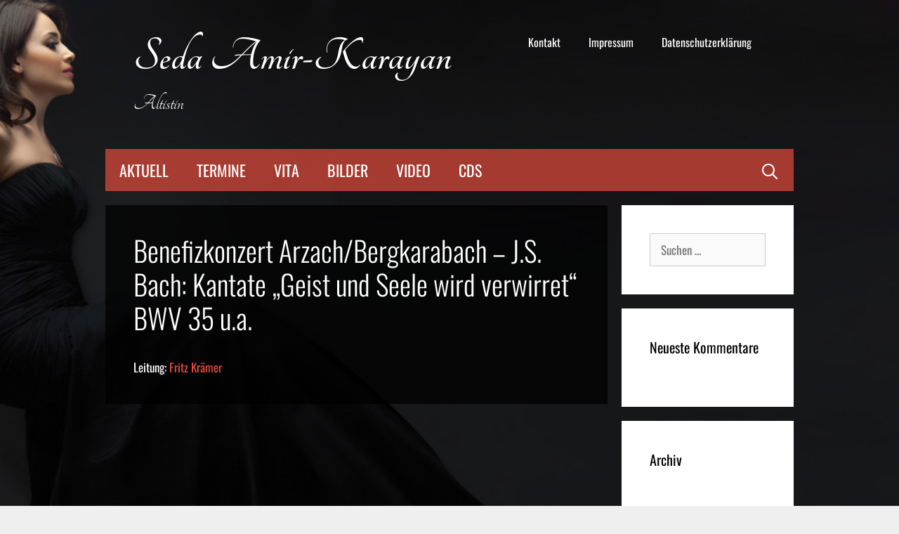

--- FILE ---
content_type: text/css
request_url: https://sedaamirkarayan.de/wp-content/uploads/fonts/e6dcfb28ba138936201e93ce8fac4bc6/font.css?v=1663594923
body_size: 254
content:
/*
 * Font file created by Local Google Fonts 0.15
 * Created: Mon, 19 Sep 2022 13:42:01 +0000
 * Handle: generate-fonts
*/

@font-face {
	font-family: 'Oswald';
	font-style: normal;
	font-weight: 300;
	font-display: fallback;
	src: url('oswald-v49-latin-300.eot?v=1663594921');
	src: local(''),
		url('oswald-v49-latin-300.eot?v=1663594921?#iefix') format('embedded-opentype'),
		url('oswald-v49-latin-300.woff2?v=1663594921') format('woff2'),
		url('oswald-v49-latin-300.woff?v=1663594921') format('woff'),
		url('oswald-v49-latin-300.ttf?v=1663594921') format('truetype'),
		url('oswald-v49-latin-300.svg?v=1663594921#Oswald') format('svg');
}

@font-face {
	font-family: 'Oswald';
	font-style: normal;
	font-weight: 500;
	font-display: fallback;
	src: url('oswald-v49-latin-500.eot?v=1663594921');
	src: local(''),
		url('oswald-v49-latin-500.eot?v=1663594921?#iefix') format('embedded-opentype'),
		url('oswald-v49-latin-500.woff2?v=1663594921') format('woff2'),
		url('oswald-v49-latin-500.woff?v=1663594921') format('woff'),
		url('oswald-v49-latin-500.ttf?v=1663594921') format('truetype'),
		url('oswald-v49-latin-500.svg?v=1663594921#Oswald') format('svg');
}

@font-face {
	font-family: 'Oswald';
	font-style: normal;
	font-weight: 400;
	font-display: fallback;
	src: url('oswald-v49-latin-regular.eot?v=1663594921');
	src: local(''),
		url('oswald-v49-latin-regular.eot?v=1663594921?#iefix') format('embedded-opentype'),
		url('oswald-v49-latin-regular.woff2?v=1663594921') format('woff2'),
		url('oswald-v49-latin-regular.woff?v=1663594921') format('woff'),
		url('oswald-v49-latin-regular.ttf?v=1663594921') format('truetype'),
		url('oswald-v49-latin-regular.svg?v=1663594921#Oswald') format('svg');
}

@font-face {
	font-family: 'Oswald';
	font-style: normal;
	font-weight: 600;
	font-display: fallback;
	src: url('oswald-v49-latin-600.eot?v=1663594921');
	src: local(''),
		url('oswald-v49-latin-600.eot?v=1663594921?#iefix') format('embedded-opentype'),
		url('oswald-v49-latin-600.woff2?v=1663594921') format('woff2'),
		url('oswald-v49-latin-600.woff?v=1663594921') format('woff'),
		url('oswald-v49-latin-600.ttf?v=1663594921') format('truetype'),
		url('oswald-v49-latin-600.svg?v=1663594921#Oswald') format('svg');
}

@font-face {
	font-family: 'Oswald';
	font-style: normal;
	font-weight: 700;
	font-display: fallback;
	src: url('oswald-v49-latin-700.eot?v=1663594921');
	src: local(''),
		url('oswald-v49-latin-700.eot?v=1663594921?#iefix') format('embedded-opentype'),
		url('oswald-v49-latin-700.woff2?v=1663594921') format('woff2'),
		url('oswald-v49-latin-700.woff?v=1663594921') format('woff'),
		url('oswald-v49-latin-700.ttf?v=1663594921') format('truetype'),
		url('oswald-v49-latin-700.svg?v=1663594921#Oswald') format('svg');
}

@font-face {
	font-family: 'Oswald';
	font-style: normal;
	font-weight: 200;
	font-display: fallback;
	src: url('oswald-v49-latin-200.eot?v=1663594921');
	src: local(''),
		url('oswald-v49-latin-200.eot?v=1663594921?#iefix') format('embedded-opentype'),
		url('oswald-v49-latin-200.woff2?v=1663594921') format('woff2'),
		url('oswald-v49-latin-200.woff?v=1663594921') format('woff'),
		url('oswald-v49-latin-200.ttf?v=1663594921') format('truetype'),
		url('oswald-v49-latin-200.svg?v=1663594921#Oswald') format('svg');
}

@font-face {
	font-family: 'Tangerine';
	font-style: normal;
	font-weight: 700;
	font-display: fallback;
	src: url('tangerine-v17-latin-700.eot?v=1663594921');
	src: local(''),
		url('tangerine-v17-latin-700.eot?v=1663594921?#iefix') format('embedded-opentype'),
		url('tangerine-v17-latin-700.woff2?v=1663594921') format('woff2'),
		url('tangerine-v17-latin-700.woff?v=1663594921') format('woff'),
		url('tangerine-v17-latin-700.ttf?v=1663594921') format('truetype'),
		url('tangerine-v17-latin-700.svg?v=1663594921#Tangerine') format('svg');
}

@font-face {
	font-family: 'Tangerine';
	font-style: normal;
	font-weight: 400;
	font-display: fallback;
	src: url('tangerine-v17-latin-regular.eot?v=1663594921');
	src: local(''),
		url('tangerine-v17-latin-regular.eot?v=1663594921?#iefix') format('embedded-opentype'),
		url('tangerine-v17-latin-regular.woff2?v=1663594921') format('woff2'),
		url('tangerine-v17-latin-regular.woff?v=1663594921') format('woff'),
		url('tangerine-v17-latin-regular.ttf?v=1663594921') format('truetype'),
		url('tangerine-v17-latin-regular.svg?v=1663594921#Tangerine') format('svg');
}

